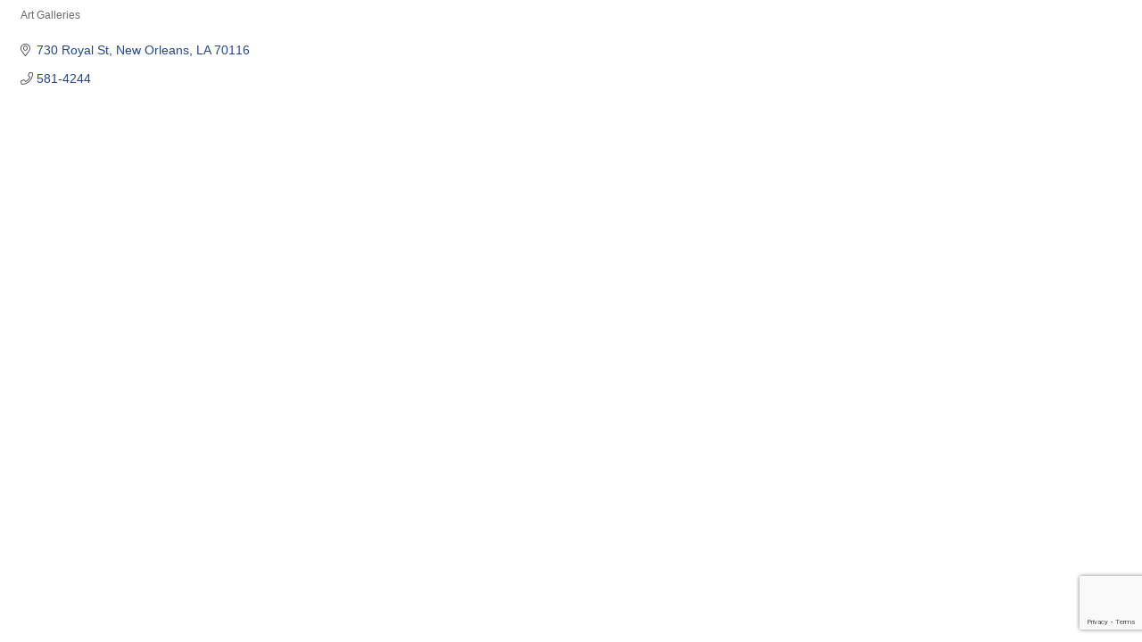

--- FILE ---
content_type: text/html; charset=utf-8
request_url: https://www.google.com/recaptcha/enterprise/anchor?ar=1&k=6LfI_T8rAAAAAMkWHrLP_GfSf3tLy9tKa839wcWa&co=aHR0cHM6Ly9tZW1iZXJzLmZxYmEub3JnOjQ0Mw..&hl=en&v=PoyoqOPhxBO7pBk68S4YbpHZ&size=invisible&anchor-ms=20000&execute-ms=30000&cb=3bj5wvmdqyem
body_size: 48590
content:
<!DOCTYPE HTML><html dir="ltr" lang="en"><head><meta http-equiv="Content-Type" content="text/html; charset=UTF-8">
<meta http-equiv="X-UA-Compatible" content="IE=edge">
<title>reCAPTCHA</title>
<style type="text/css">
/* cyrillic-ext */
@font-face {
  font-family: 'Roboto';
  font-style: normal;
  font-weight: 400;
  font-stretch: 100%;
  src: url(//fonts.gstatic.com/s/roboto/v48/KFO7CnqEu92Fr1ME7kSn66aGLdTylUAMa3GUBHMdazTgWw.woff2) format('woff2');
  unicode-range: U+0460-052F, U+1C80-1C8A, U+20B4, U+2DE0-2DFF, U+A640-A69F, U+FE2E-FE2F;
}
/* cyrillic */
@font-face {
  font-family: 'Roboto';
  font-style: normal;
  font-weight: 400;
  font-stretch: 100%;
  src: url(//fonts.gstatic.com/s/roboto/v48/KFO7CnqEu92Fr1ME7kSn66aGLdTylUAMa3iUBHMdazTgWw.woff2) format('woff2');
  unicode-range: U+0301, U+0400-045F, U+0490-0491, U+04B0-04B1, U+2116;
}
/* greek-ext */
@font-face {
  font-family: 'Roboto';
  font-style: normal;
  font-weight: 400;
  font-stretch: 100%;
  src: url(//fonts.gstatic.com/s/roboto/v48/KFO7CnqEu92Fr1ME7kSn66aGLdTylUAMa3CUBHMdazTgWw.woff2) format('woff2');
  unicode-range: U+1F00-1FFF;
}
/* greek */
@font-face {
  font-family: 'Roboto';
  font-style: normal;
  font-weight: 400;
  font-stretch: 100%;
  src: url(//fonts.gstatic.com/s/roboto/v48/KFO7CnqEu92Fr1ME7kSn66aGLdTylUAMa3-UBHMdazTgWw.woff2) format('woff2');
  unicode-range: U+0370-0377, U+037A-037F, U+0384-038A, U+038C, U+038E-03A1, U+03A3-03FF;
}
/* math */
@font-face {
  font-family: 'Roboto';
  font-style: normal;
  font-weight: 400;
  font-stretch: 100%;
  src: url(//fonts.gstatic.com/s/roboto/v48/KFO7CnqEu92Fr1ME7kSn66aGLdTylUAMawCUBHMdazTgWw.woff2) format('woff2');
  unicode-range: U+0302-0303, U+0305, U+0307-0308, U+0310, U+0312, U+0315, U+031A, U+0326-0327, U+032C, U+032F-0330, U+0332-0333, U+0338, U+033A, U+0346, U+034D, U+0391-03A1, U+03A3-03A9, U+03B1-03C9, U+03D1, U+03D5-03D6, U+03F0-03F1, U+03F4-03F5, U+2016-2017, U+2034-2038, U+203C, U+2040, U+2043, U+2047, U+2050, U+2057, U+205F, U+2070-2071, U+2074-208E, U+2090-209C, U+20D0-20DC, U+20E1, U+20E5-20EF, U+2100-2112, U+2114-2115, U+2117-2121, U+2123-214F, U+2190, U+2192, U+2194-21AE, U+21B0-21E5, U+21F1-21F2, U+21F4-2211, U+2213-2214, U+2216-22FF, U+2308-230B, U+2310, U+2319, U+231C-2321, U+2336-237A, U+237C, U+2395, U+239B-23B7, U+23D0, U+23DC-23E1, U+2474-2475, U+25AF, U+25B3, U+25B7, U+25BD, U+25C1, U+25CA, U+25CC, U+25FB, U+266D-266F, U+27C0-27FF, U+2900-2AFF, U+2B0E-2B11, U+2B30-2B4C, U+2BFE, U+3030, U+FF5B, U+FF5D, U+1D400-1D7FF, U+1EE00-1EEFF;
}
/* symbols */
@font-face {
  font-family: 'Roboto';
  font-style: normal;
  font-weight: 400;
  font-stretch: 100%;
  src: url(//fonts.gstatic.com/s/roboto/v48/KFO7CnqEu92Fr1ME7kSn66aGLdTylUAMaxKUBHMdazTgWw.woff2) format('woff2');
  unicode-range: U+0001-000C, U+000E-001F, U+007F-009F, U+20DD-20E0, U+20E2-20E4, U+2150-218F, U+2190, U+2192, U+2194-2199, U+21AF, U+21E6-21F0, U+21F3, U+2218-2219, U+2299, U+22C4-22C6, U+2300-243F, U+2440-244A, U+2460-24FF, U+25A0-27BF, U+2800-28FF, U+2921-2922, U+2981, U+29BF, U+29EB, U+2B00-2BFF, U+4DC0-4DFF, U+FFF9-FFFB, U+10140-1018E, U+10190-1019C, U+101A0, U+101D0-101FD, U+102E0-102FB, U+10E60-10E7E, U+1D2C0-1D2D3, U+1D2E0-1D37F, U+1F000-1F0FF, U+1F100-1F1AD, U+1F1E6-1F1FF, U+1F30D-1F30F, U+1F315, U+1F31C, U+1F31E, U+1F320-1F32C, U+1F336, U+1F378, U+1F37D, U+1F382, U+1F393-1F39F, U+1F3A7-1F3A8, U+1F3AC-1F3AF, U+1F3C2, U+1F3C4-1F3C6, U+1F3CA-1F3CE, U+1F3D4-1F3E0, U+1F3ED, U+1F3F1-1F3F3, U+1F3F5-1F3F7, U+1F408, U+1F415, U+1F41F, U+1F426, U+1F43F, U+1F441-1F442, U+1F444, U+1F446-1F449, U+1F44C-1F44E, U+1F453, U+1F46A, U+1F47D, U+1F4A3, U+1F4B0, U+1F4B3, U+1F4B9, U+1F4BB, U+1F4BF, U+1F4C8-1F4CB, U+1F4D6, U+1F4DA, U+1F4DF, U+1F4E3-1F4E6, U+1F4EA-1F4ED, U+1F4F7, U+1F4F9-1F4FB, U+1F4FD-1F4FE, U+1F503, U+1F507-1F50B, U+1F50D, U+1F512-1F513, U+1F53E-1F54A, U+1F54F-1F5FA, U+1F610, U+1F650-1F67F, U+1F687, U+1F68D, U+1F691, U+1F694, U+1F698, U+1F6AD, U+1F6B2, U+1F6B9-1F6BA, U+1F6BC, U+1F6C6-1F6CF, U+1F6D3-1F6D7, U+1F6E0-1F6EA, U+1F6F0-1F6F3, U+1F6F7-1F6FC, U+1F700-1F7FF, U+1F800-1F80B, U+1F810-1F847, U+1F850-1F859, U+1F860-1F887, U+1F890-1F8AD, U+1F8B0-1F8BB, U+1F8C0-1F8C1, U+1F900-1F90B, U+1F93B, U+1F946, U+1F984, U+1F996, U+1F9E9, U+1FA00-1FA6F, U+1FA70-1FA7C, U+1FA80-1FA89, U+1FA8F-1FAC6, U+1FACE-1FADC, U+1FADF-1FAE9, U+1FAF0-1FAF8, U+1FB00-1FBFF;
}
/* vietnamese */
@font-face {
  font-family: 'Roboto';
  font-style: normal;
  font-weight: 400;
  font-stretch: 100%;
  src: url(//fonts.gstatic.com/s/roboto/v48/KFO7CnqEu92Fr1ME7kSn66aGLdTylUAMa3OUBHMdazTgWw.woff2) format('woff2');
  unicode-range: U+0102-0103, U+0110-0111, U+0128-0129, U+0168-0169, U+01A0-01A1, U+01AF-01B0, U+0300-0301, U+0303-0304, U+0308-0309, U+0323, U+0329, U+1EA0-1EF9, U+20AB;
}
/* latin-ext */
@font-face {
  font-family: 'Roboto';
  font-style: normal;
  font-weight: 400;
  font-stretch: 100%;
  src: url(//fonts.gstatic.com/s/roboto/v48/KFO7CnqEu92Fr1ME7kSn66aGLdTylUAMa3KUBHMdazTgWw.woff2) format('woff2');
  unicode-range: U+0100-02BA, U+02BD-02C5, U+02C7-02CC, U+02CE-02D7, U+02DD-02FF, U+0304, U+0308, U+0329, U+1D00-1DBF, U+1E00-1E9F, U+1EF2-1EFF, U+2020, U+20A0-20AB, U+20AD-20C0, U+2113, U+2C60-2C7F, U+A720-A7FF;
}
/* latin */
@font-face {
  font-family: 'Roboto';
  font-style: normal;
  font-weight: 400;
  font-stretch: 100%;
  src: url(//fonts.gstatic.com/s/roboto/v48/KFO7CnqEu92Fr1ME7kSn66aGLdTylUAMa3yUBHMdazQ.woff2) format('woff2');
  unicode-range: U+0000-00FF, U+0131, U+0152-0153, U+02BB-02BC, U+02C6, U+02DA, U+02DC, U+0304, U+0308, U+0329, U+2000-206F, U+20AC, U+2122, U+2191, U+2193, U+2212, U+2215, U+FEFF, U+FFFD;
}
/* cyrillic-ext */
@font-face {
  font-family: 'Roboto';
  font-style: normal;
  font-weight: 500;
  font-stretch: 100%;
  src: url(//fonts.gstatic.com/s/roboto/v48/KFO7CnqEu92Fr1ME7kSn66aGLdTylUAMa3GUBHMdazTgWw.woff2) format('woff2');
  unicode-range: U+0460-052F, U+1C80-1C8A, U+20B4, U+2DE0-2DFF, U+A640-A69F, U+FE2E-FE2F;
}
/* cyrillic */
@font-face {
  font-family: 'Roboto';
  font-style: normal;
  font-weight: 500;
  font-stretch: 100%;
  src: url(//fonts.gstatic.com/s/roboto/v48/KFO7CnqEu92Fr1ME7kSn66aGLdTylUAMa3iUBHMdazTgWw.woff2) format('woff2');
  unicode-range: U+0301, U+0400-045F, U+0490-0491, U+04B0-04B1, U+2116;
}
/* greek-ext */
@font-face {
  font-family: 'Roboto';
  font-style: normal;
  font-weight: 500;
  font-stretch: 100%;
  src: url(//fonts.gstatic.com/s/roboto/v48/KFO7CnqEu92Fr1ME7kSn66aGLdTylUAMa3CUBHMdazTgWw.woff2) format('woff2');
  unicode-range: U+1F00-1FFF;
}
/* greek */
@font-face {
  font-family: 'Roboto';
  font-style: normal;
  font-weight: 500;
  font-stretch: 100%;
  src: url(//fonts.gstatic.com/s/roboto/v48/KFO7CnqEu92Fr1ME7kSn66aGLdTylUAMa3-UBHMdazTgWw.woff2) format('woff2');
  unicode-range: U+0370-0377, U+037A-037F, U+0384-038A, U+038C, U+038E-03A1, U+03A3-03FF;
}
/* math */
@font-face {
  font-family: 'Roboto';
  font-style: normal;
  font-weight: 500;
  font-stretch: 100%;
  src: url(//fonts.gstatic.com/s/roboto/v48/KFO7CnqEu92Fr1ME7kSn66aGLdTylUAMawCUBHMdazTgWw.woff2) format('woff2');
  unicode-range: U+0302-0303, U+0305, U+0307-0308, U+0310, U+0312, U+0315, U+031A, U+0326-0327, U+032C, U+032F-0330, U+0332-0333, U+0338, U+033A, U+0346, U+034D, U+0391-03A1, U+03A3-03A9, U+03B1-03C9, U+03D1, U+03D5-03D6, U+03F0-03F1, U+03F4-03F5, U+2016-2017, U+2034-2038, U+203C, U+2040, U+2043, U+2047, U+2050, U+2057, U+205F, U+2070-2071, U+2074-208E, U+2090-209C, U+20D0-20DC, U+20E1, U+20E5-20EF, U+2100-2112, U+2114-2115, U+2117-2121, U+2123-214F, U+2190, U+2192, U+2194-21AE, U+21B0-21E5, U+21F1-21F2, U+21F4-2211, U+2213-2214, U+2216-22FF, U+2308-230B, U+2310, U+2319, U+231C-2321, U+2336-237A, U+237C, U+2395, U+239B-23B7, U+23D0, U+23DC-23E1, U+2474-2475, U+25AF, U+25B3, U+25B7, U+25BD, U+25C1, U+25CA, U+25CC, U+25FB, U+266D-266F, U+27C0-27FF, U+2900-2AFF, U+2B0E-2B11, U+2B30-2B4C, U+2BFE, U+3030, U+FF5B, U+FF5D, U+1D400-1D7FF, U+1EE00-1EEFF;
}
/* symbols */
@font-face {
  font-family: 'Roboto';
  font-style: normal;
  font-weight: 500;
  font-stretch: 100%;
  src: url(//fonts.gstatic.com/s/roboto/v48/KFO7CnqEu92Fr1ME7kSn66aGLdTylUAMaxKUBHMdazTgWw.woff2) format('woff2');
  unicode-range: U+0001-000C, U+000E-001F, U+007F-009F, U+20DD-20E0, U+20E2-20E4, U+2150-218F, U+2190, U+2192, U+2194-2199, U+21AF, U+21E6-21F0, U+21F3, U+2218-2219, U+2299, U+22C4-22C6, U+2300-243F, U+2440-244A, U+2460-24FF, U+25A0-27BF, U+2800-28FF, U+2921-2922, U+2981, U+29BF, U+29EB, U+2B00-2BFF, U+4DC0-4DFF, U+FFF9-FFFB, U+10140-1018E, U+10190-1019C, U+101A0, U+101D0-101FD, U+102E0-102FB, U+10E60-10E7E, U+1D2C0-1D2D3, U+1D2E0-1D37F, U+1F000-1F0FF, U+1F100-1F1AD, U+1F1E6-1F1FF, U+1F30D-1F30F, U+1F315, U+1F31C, U+1F31E, U+1F320-1F32C, U+1F336, U+1F378, U+1F37D, U+1F382, U+1F393-1F39F, U+1F3A7-1F3A8, U+1F3AC-1F3AF, U+1F3C2, U+1F3C4-1F3C6, U+1F3CA-1F3CE, U+1F3D4-1F3E0, U+1F3ED, U+1F3F1-1F3F3, U+1F3F5-1F3F7, U+1F408, U+1F415, U+1F41F, U+1F426, U+1F43F, U+1F441-1F442, U+1F444, U+1F446-1F449, U+1F44C-1F44E, U+1F453, U+1F46A, U+1F47D, U+1F4A3, U+1F4B0, U+1F4B3, U+1F4B9, U+1F4BB, U+1F4BF, U+1F4C8-1F4CB, U+1F4D6, U+1F4DA, U+1F4DF, U+1F4E3-1F4E6, U+1F4EA-1F4ED, U+1F4F7, U+1F4F9-1F4FB, U+1F4FD-1F4FE, U+1F503, U+1F507-1F50B, U+1F50D, U+1F512-1F513, U+1F53E-1F54A, U+1F54F-1F5FA, U+1F610, U+1F650-1F67F, U+1F687, U+1F68D, U+1F691, U+1F694, U+1F698, U+1F6AD, U+1F6B2, U+1F6B9-1F6BA, U+1F6BC, U+1F6C6-1F6CF, U+1F6D3-1F6D7, U+1F6E0-1F6EA, U+1F6F0-1F6F3, U+1F6F7-1F6FC, U+1F700-1F7FF, U+1F800-1F80B, U+1F810-1F847, U+1F850-1F859, U+1F860-1F887, U+1F890-1F8AD, U+1F8B0-1F8BB, U+1F8C0-1F8C1, U+1F900-1F90B, U+1F93B, U+1F946, U+1F984, U+1F996, U+1F9E9, U+1FA00-1FA6F, U+1FA70-1FA7C, U+1FA80-1FA89, U+1FA8F-1FAC6, U+1FACE-1FADC, U+1FADF-1FAE9, U+1FAF0-1FAF8, U+1FB00-1FBFF;
}
/* vietnamese */
@font-face {
  font-family: 'Roboto';
  font-style: normal;
  font-weight: 500;
  font-stretch: 100%;
  src: url(//fonts.gstatic.com/s/roboto/v48/KFO7CnqEu92Fr1ME7kSn66aGLdTylUAMa3OUBHMdazTgWw.woff2) format('woff2');
  unicode-range: U+0102-0103, U+0110-0111, U+0128-0129, U+0168-0169, U+01A0-01A1, U+01AF-01B0, U+0300-0301, U+0303-0304, U+0308-0309, U+0323, U+0329, U+1EA0-1EF9, U+20AB;
}
/* latin-ext */
@font-face {
  font-family: 'Roboto';
  font-style: normal;
  font-weight: 500;
  font-stretch: 100%;
  src: url(//fonts.gstatic.com/s/roboto/v48/KFO7CnqEu92Fr1ME7kSn66aGLdTylUAMa3KUBHMdazTgWw.woff2) format('woff2');
  unicode-range: U+0100-02BA, U+02BD-02C5, U+02C7-02CC, U+02CE-02D7, U+02DD-02FF, U+0304, U+0308, U+0329, U+1D00-1DBF, U+1E00-1E9F, U+1EF2-1EFF, U+2020, U+20A0-20AB, U+20AD-20C0, U+2113, U+2C60-2C7F, U+A720-A7FF;
}
/* latin */
@font-face {
  font-family: 'Roboto';
  font-style: normal;
  font-weight: 500;
  font-stretch: 100%;
  src: url(//fonts.gstatic.com/s/roboto/v48/KFO7CnqEu92Fr1ME7kSn66aGLdTylUAMa3yUBHMdazQ.woff2) format('woff2');
  unicode-range: U+0000-00FF, U+0131, U+0152-0153, U+02BB-02BC, U+02C6, U+02DA, U+02DC, U+0304, U+0308, U+0329, U+2000-206F, U+20AC, U+2122, U+2191, U+2193, U+2212, U+2215, U+FEFF, U+FFFD;
}
/* cyrillic-ext */
@font-face {
  font-family: 'Roboto';
  font-style: normal;
  font-weight: 900;
  font-stretch: 100%;
  src: url(//fonts.gstatic.com/s/roboto/v48/KFO7CnqEu92Fr1ME7kSn66aGLdTylUAMa3GUBHMdazTgWw.woff2) format('woff2');
  unicode-range: U+0460-052F, U+1C80-1C8A, U+20B4, U+2DE0-2DFF, U+A640-A69F, U+FE2E-FE2F;
}
/* cyrillic */
@font-face {
  font-family: 'Roboto';
  font-style: normal;
  font-weight: 900;
  font-stretch: 100%;
  src: url(//fonts.gstatic.com/s/roboto/v48/KFO7CnqEu92Fr1ME7kSn66aGLdTylUAMa3iUBHMdazTgWw.woff2) format('woff2');
  unicode-range: U+0301, U+0400-045F, U+0490-0491, U+04B0-04B1, U+2116;
}
/* greek-ext */
@font-face {
  font-family: 'Roboto';
  font-style: normal;
  font-weight: 900;
  font-stretch: 100%;
  src: url(//fonts.gstatic.com/s/roboto/v48/KFO7CnqEu92Fr1ME7kSn66aGLdTylUAMa3CUBHMdazTgWw.woff2) format('woff2');
  unicode-range: U+1F00-1FFF;
}
/* greek */
@font-face {
  font-family: 'Roboto';
  font-style: normal;
  font-weight: 900;
  font-stretch: 100%;
  src: url(//fonts.gstatic.com/s/roboto/v48/KFO7CnqEu92Fr1ME7kSn66aGLdTylUAMa3-UBHMdazTgWw.woff2) format('woff2');
  unicode-range: U+0370-0377, U+037A-037F, U+0384-038A, U+038C, U+038E-03A1, U+03A3-03FF;
}
/* math */
@font-face {
  font-family: 'Roboto';
  font-style: normal;
  font-weight: 900;
  font-stretch: 100%;
  src: url(//fonts.gstatic.com/s/roboto/v48/KFO7CnqEu92Fr1ME7kSn66aGLdTylUAMawCUBHMdazTgWw.woff2) format('woff2');
  unicode-range: U+0302-0303, U+0305, U+0307-0308, U+0310, U+0312, U+0315, U+031A, U+0326-0327, U+032C, U+032F-0330, U+0332-0333, U+0338, U+033A, U+0346, U+034D, U+0391-03A1, U+03A3-03A9, U+03B1-03C9, U+03D1, U+03D5-03D6, U+03F0-03F1, U+03F4-03F5, U+2016-2017, U+2034-2038, U+203C, U+2040, U+2043, U+2047, U+2050, U+2057, U+205F, U+2070-2071, U+2074-208E, U+2090-209C, U+20D0-20DC, U+20E1, U+20E5-20EF, U+2100-2112, U+2114-2115, U+2117-2121, U+2123-214F, U+2190, U+2192, U+2194-21AE, U+21B0-21E5, U+21F1-21F2, U+21F4-2211, U+2213-2214, U+2216-22FF, U+2308-230B, U+2310, U+2319, U+231C-2321, U+2336-237A, U+237C, U+2395, U+239B-23B7, U+23D0, U+23DC-23E1, U+2474-2475, U+25AF, U+25B3, U+25B7, U+25BD, U+25C1, U+25CA, U+25CC, U+25FB, U+266D-266F, U+27C0-27FF, U+2900-2AFF, U+2B0E-2B11, U+2B30-2B4C, U+2BFE, U+3030, U+FF5B, U+FF5D, U+1D400-1D7FF, U+1EE00-1EEFF;
}
/* symbols */
@font-face {
  font-family: 'Roboto';
  font-style: normal;
  font-weight: 900;
  font-stretch: 100%;
  src: url(//fonts.gstatic.com/s/roboto/v48/KFO7CnqEu92Fr1ME7kSn66aGLdTylUAMaxKUBHMdazTgWw.woff2) format('woff2');
  unicode-range: U+0001-000C, U+000E-001F, U+007F-009F, U+20DD-20E0, U+20E2-20E4, U+2150-218F, U+2190, U+2192, U+2194-2199, U+21AF, U+21E6-21F0, U+21F3, U+2218-2219, U+2299, U+22C4-22C6, U+2300-243F, U+2440-244A, U+2460-24FF, U+25A0-27BF, U+2800-28FF, U+2921-2922, U+2981, U+29BF, U+29EB, U+2B00-2BFF, U+4DC0-4DFF, U+FFF9-FFFB, U+10140-1018E, U+10190-1019C, U+101A0, U+101D0-101FD, U+102E0-102FB, U+10E60-10E7E, U+1D2C0-1D2D3, U+1D2E0-1D37F, U+1F000-1F0FF, U+1F100-1F1AD, U+1F1E6-1F1FF, U+1F30D-1F30F, U+1F315, U+1F31C, U+1F31E, U+1F320-1F32C, U+1F336, U+1F378, U+1F37D, U+1F382, U+1F393-1F39F, U+1F3A7-1F3A8, U+1F3AC-1F3AF, U+1F3C2, U+1F3C4-1F3C6, U+1F3CA-1F3CE, U+1F3D4-1F3E0, U+1F3ED, U+1F3F1-1F3F3, U+1F3F5-1F3F7, U+1F408, U+1F415, U+1F41F, U+1F426, U+1F43F, U+1F441-1F442, U+1F444, U+1F446-1F449, U+1F44C-1F44E, U+1F453, U+1F46A, U+1F47D, U+1F4A3, U+1F4B0, U+1F4B3, U+1F4B9, U+1F4BB, U+1F4BF, U+1F4C8-1F4CB, U+1F4D6, U+1F4DA, U+1F4DF, U+1F4E3-1F4E6, U+1F4EA-1F4ED, U+1F4F7, U+1F4F9-1F4FB, U+1F4FD-1F4FE, U+1F503, U+1F507-1F50B, U+1F50D, U+1F512-1F513, U+1F53E-1F54A, U+1F54F-1F5FA, U+1F610, U+1F650-1F67F, U+1F687, U+1F68D, U+1F691, U+1F694, U+1F698, U+1F6AD, U+1F6B2, U+1F6B9-1F6BA, U+1F6BC, U+1F6C6-1F6CF, U+1F6D3-1F6D7, U+1F6E0-1F6EA, U+1F6F0-1F6F3, U+1F6F7-1F6FC, U+1F700-1F7FF, U+1F800-1F80B, U+1F810-1F847, U+1F850-1F859, U+1F860-1F887, U+1F890-1F8AD, U+1F8B0-1F8BB, U+1F8C0-1F8C1, U+1F900-1F90B, U+1F93B, U+1F946, U+1F984, U+1F996, U+1F9E9, U+1FA00-1FA6F, U+1FA70-1FA7C, U+1FA80-1FA89, U+1FA8F-1FAC6, U+1FACE-1FADC, U+1FADF-1FAE9, U+1FAF0-1FAF8, U+1FB00-1FBFF;
}
/* vietnamese */
@font-face {
  font-family: 'Roboto';
  font-style: normal;
  font-weight: 900;
  font-stretch: 100%;
  src: url(//fonts.gstatic.com/s/roboto/v48/KFO7CnqEu92Fr1ME7kSn66aGLdTylUAMa3OUBHMdazTgWw.woff2) format('woff2');
  unicode-range: U+0102-0103, U+0110-0111, U+0128-0129, U+0168-0169, U+01A0-01A1, U+01AF-01B0, U+0300-0301, U+0303-0304, U+0308-0309, U+0323, U+0329, U+1EA0-1EF9, U+20AB;
}
/* latin-ext */
@font-face {
  font-family: 'Roboto';
  font-style: normal;
  font-weight: 900;
  font-stretch: 100%;
  src: url(//fonts.gstatic.com/s/roboto/v48/KFO7CnqEu92Fr1ME7kSn66aGLdTylUAMa3KUBHMdazTgWw.woff2) format('woff2');
  unicode-range: U+0100-02BA, U+02BD-02C5, U+02C7-02CC, U+02CE-02D7, U+02DD-02FF, U+0304, U+0308, U+0329, U+1D00-1DBF, U+1E00-1E9F, U+1EF2-1EFF, U+2020, U+20A0-20AB, U+20AD-20C0, U+2113, U+2C60-2C7F, U+A720-A7FF;
}
/* latin */
@font-face {
  font-family: 'Roboto';
  font-style: normal;
  font-weight: 900;
  font-stretch: 100%;
  src: url(//fonts.gstatic.com/s/roboto/v48/KFO7CnqEu92Fr1ME7kSn66aGLdTylUAMa3yUBHMdazQ.woff2) format('woff2');
  unicode-range: U+0000-00FF, U+0131, U+0152-0153, U+02BB-02BC, U+02C6, U+02DA, U+02DC, U+0304, U+0308, U+0329, U+2000-206F, U+20AC, U+2122, U+2191, U+2193, U+2212, U+2215, U+FEFF, U+FFFD;
}

</style>
<link rel="stylesheet" type="text/css" href="https://www.gstatic.com/recaptcha/releases/PoyoqOPhxBO7pBk68S4YbpHZ/styles__ltr.css">
<script nonce="VqmqVGaeC8Tv77Gk-m875g" type="text/javascript">window['__recaptcha_api'] = 'https://www.google.com/recaptcha/enterprise/';</script>
<script type="text/javascript" src="https://www.gstatic.com/recaptcha/releases/PoyoqOPhxBO7pBk68S4YbpHZ/recaptcha__en.js" nonce="VqmqVGaeC8Tv77Gk-m875g">
      
    </script></head>
<body><div id="rc-anchor-alert" class="rc-anchor-alert"></div>
<input type="hidden" id="recaptcha-token" value="[base64]">
<script type="text/javascript" nonce="VqmqVGaeC8Tv77Gk-m875g">
      recaptcha.anchor.Main.init("[\x22ainput\x22,[\x22bgdata\x22,\x22\x22,\[base64]/[base64]/[base64]/[base64]/cjw8ejpyPj4+eil9Y2F0Y2gobCl7dGhyb3cgbDt9fSxIPWZ1bmN0aW9uKHcsdCx6KXtpZih3PT0xOTR8fHc9PTIwOCl0LnZbd10/dC52W3ddLmNvbmNhdCh6KTp0LnZbd109b2Yoeix0KTtlbHNle2lmKHQuYkImJnchPTMxNylyZXR1cm47dz09NjZ8fHc9PTEyMnx8dz09NDcwfHx3PT00NHx8dz09NDE2fHx3PT0zOTd8fHc9PTQyMXx8dz09Njh8fHc9PTcwfHx3PT0xODQ/[base64]/[base64]/[base64]/bmV3IGRbVl0oSlswXSk6cD09Mj9uZXcgZFtWXShKWzBdLEpbMV0pOnA9PTM/bmV3IGRbVl0oSlswXSxKWzFdLEpbMl0pOnA9PTQ/[base64]/[base64]/[base64]/[base64]\x22,\[base64]\\u003d\\u003d\x22,\[base64]/w6Ifw4DDmcOqw57CtVDChMODw7Q0PQ7DlMOYdzJ4AcK9w78lw7cUBxROwrctwqJGZwrDmwMXPMKNG8O5U8KZwo8jw5QSwpvDvHZoQFfDi0cfw5ZjEyhZGsKfw6bDijkJanPCjV/CsMO/B8O2w7DDksOAUjAILT9aQAXDlGXCuHHDmwk7w4FEw4ZNwptDXiMjP8K/XQpkw6R/ODDChcKXMXbCosOpYsKrZMOSwoLCp8Kyw4c6w5dDwrw0a8OiVMKRw73DoMOwwpYnCcKpw6JQwrXCoMO+IcOmwpxMwqsed1lyCh4zwp3CpcKJQ8K5w5Yuw77DnMKOKsOdw4rCnTDCiTfDtxg6wpEmBcOTwrPDs8Kww5XDqBLDigw/E8KaVwVKw4TDl8KvbMOyw5Zpw7JVwp/[base64]/DuyxtSg3Cgg7Dg8KnwpDCvwzCsMKfw6fClm/[base64]/DmBXCj8KrXMKoN8O0w7HDiXE0w5LDmMKcORIQwo7DljfDvkZ/wo8RwqnDkVdcBQfCjm/ClCglKlPCjhLDg2vDsibDrD0+L1duB3zDuzkcOW4ww5dZaMOLQkwIb3XDrHVVwotjDMOVXcOCc04pd8OewpbChHFtV8KGdMOoYsKIw54Pw5Vjw4DDk1MswqFJwrXCrT/CqMOEI3/CqF0Aw5XChsOfw7RLw5hQw4VBFsKCwrtLw5jDuTHDrFEjfCdPwp/CpcKfTcOpTMOfeMOiwqnDrTbCjGDCqMKVV101c3jDknR0E8KDIzxQGMKgIcOxXH0xKD0afcKQw5Adw6tuw43DuMK0EMOpwrlAw4vDpkRXw5doacKQwphgXW87w68dSsOmw7hHIMKYw7/DiMO9w4s3wpdjwq5SZ0oiZ8O/[base64]/w7hRwr8aw6wUwqrDhTDDijLDjsOswp7CgnsJwoDCuMO7f0QxwpLDtUrCkS/[base64]/DlQTDh8K2wo7CjcKawrbDqMKAEcKrSsK/wo8JEB99KCrCucKHbsO+ZcKRAcKFwp3DvCLCpAvDgHRcRG1eNcKeYQHCqCfDrVTDtMO7JcOxP8Obwoo+bQzDsMOCw47Dj8KQJcKewpxsw6TDtmrClwBUHmJewp3DiMOjw5/[base64]/CsMOhwrHDp8KAABzCpHUPwpHCkcKhw69Wfh/[base64]/Ch8KEBcOeZcK9wo1gJW1pwoXCscKjw7TClMO4wq4CFDlfHMOpDMOxwrFlSA1xwo1dw6XCjMKAw7xtwobCsy09w4/CiWM9w7HDlcOxAlDDn8O4wrB3w5/Dhm/[base64]/VgnDlsKoJsOAXD0NA8Oaw6VVwr7DoTbDm2MHwrjCgMO9OMOOKUDDhglYw6sHw6/[base64]/[base64]/CrcKrIxAKwpISwrHDv8Kpw6A0U8KpaVLDgsK0w67Cq0XDrsOnW8OtwpZzBxp9DyF6GyFBwrTDtMOrXXBWw5DCkRAtwpR0FcK8w4fCgcKlw4DCg0AAUh4PUCFsS1l4w4zCgStOJsKjw6cnw4zDhyx4S8O0CcKGXMKdwrTCkcOYV0F3ax/CiV0sa8OjBSXDmjtdwpvCs8Ooa8K4w7vDqXjCu8K3wqFpwq1lFsKtw7rDj8Olw4Ncw4jDpMKcwqPDhFXCnzvCu0rCksKWw5LDkSjCtsOywovDvMK/CG4Ww6JUw5RhScKDcQDDgcO5YiTDq8OoDHHClwLCu8KiB8OiO0QiwrzCj24sw5srwrklwqvCuBrDmsKvS8KXw4cXeQEQNsKSXsKqOFrCpX5Uw40ASVNWw5jCrMKvS0fCuEjCvcKdAU7Dn8O8ZRdwP8Kww5TCnhhgw5jDpsKnw6/CuBUJd8O0fTEGdkcpw6M1SnJEB8KkwppCYG1gUhTDqMKJw4DDmsKVw7lEIA0ew5PDii/[base64]/ClMOSCMKhw51bE8KQw6kKYGfDs2DDrMObwoNpQcKMw6kUERp6w74DFcKONcOzwrczWcK7bi0fwrfCssKAwot1w4rDh8KZCEvCn2HCt2oLLsKGw7sPw7XCslAeR2U/FUwJwqs9Dhl8IMOlOXkQPELCkcO3AcKBwpnDnsOywpPDk0cMBsKLw43DuSIZJMOcw5FPJ2/CgBsmb0U1w5TDvsOewqHDpGTCrQZoJMKnflMjwoLDtH9cwq3DpkDCl3BywqDCtSARDRDDoGdkwoHDhnzCm8O9w58KaMK4wrZiHiPDmRzDonxaI8KSwosxRMO8XBcXED94Fg/[base64]/DgEPCmRlLEsKXbsKZSzrCi2XDt8OAw4HCpMOCw64sAEfCiT9ewrZgSjMDB8OMShBgLnHCrDR7ZXxZaFR+QVQmYBnDrxwaBsK2w6R+wrfCosOpXsKhw6JGw7oheifCqcKCwqlGOVLCpx5pw4bDtsK/B8KLwpIqOsOUwo/DgMKww63DmWDCm8KFw6V2bwrDhMKeZMKCWcKbYhRPDB1KMBXCpMKcw5vCkD3DsMKLwpd8RMO/wrNpEcK5esODLMOZKHzCvj/DoMKaCjLDssKuH2o+VMKhdDNES8KoJi/DpsKEw7ARw4vCqMK+wpstwr4EwqTDvz/Dr0rCqcOAHMKvFh3CrsK4FWPCmMKLNcOfw4Y7w6cgUUUYw6kcNFvDncKaw6nCvlZpw7cFX8KKZ8KNBMKWwrwGLUF9w6fDlcKfA8K/w5/CksOXe1VhYMKRw7/Dm8KWw7DDh8KQEkjCrMOmw7/[base64]/CnWgfwpRXw5Ipw5jCk8Kawq7Ch8KGeMKAPWPDhgzDqUY6esKReMKNECQcw5/[base64]/CvkQ8dcKKwrLDpsOcLxvDoxdNw4TDhsK6wrR6Dy/DsMK6eMOTEsO8wqI4LQjCjMO1SyfDpMKxIA9BTMKtw6rChQnDi8K0w5PCmwTChRsaw47DucKUScKqw5nCgMKlw6vClXzDgwAjHsOaMU3DkHzCk0ceBsKTcS5ew75WB2h3PcOrw5bCiMKQRMOpw43DuQBHwqIcw73DlQzDlcOew5lnwpXDhk/[base64]/[base64]/w4IFekEcw6EzwrLDg0RvU8ORwoALw5kjN8OqV8Knw4PDmsK2TGLCuj7CtQDDmMOrF8Ktw4IFKnvDsTjCvsONw4XCo8KXw7fDrUPDtcOBw57DqMOzwoLCpsOWBMKJeRIENzrCmMKHw4bDsxRjfhMYOsORIwYVwoLDmiLDtsO3wqrDj8O9w5zDjhPClAEjw53CpR/DjlkNw5HCk8KiW8KUw5jDi8OKw6wVwrNew7rCuWYIw4F9w7NxcMOSwrrDkcOca8KrwpjCkkrCncKNwojDm8KCK3DDsMOIwoM7woUbw6k/woUbw4TDlwrDhMKMw4XCnMKow5zDjMOrw5NFwp/[base64]/Ch3opwoHCksKJwrw8w74Vw6fCtcKjw7IDU8KnbMOXScKmw5LDuH0DG18lw6/ChBsNwoHCrMO0w61OC8O5w7l9w4zCrsK2wr9GwrhmawRnEMOUwrR7wqA4SQjDlcOaLBVnw6VIBHnCjcOLw7gVYsOFwpHDumV9wr1Dw6fCgnfDijxTw6jDnkABW0syGkxEAsK+w7UUw58of8Oxw7EnwoFCISbCusKCwodfw6ZpJcONw6/DpjAOwr/Dsl3DgThfIl0Dw6AKQMKsAsKjw7gQw78ydMKaw7PCrz7CnzvCrcO7w6rCucO8NCrDpzbDrQxJwrY+w6poGDN0woLDi8KGf3FIOMOJw4x1EFMXwp1JOR/CtH59BsOHwpUNwptGY8OIZ8K9FD8+w5TCgSRNFBUZccO5w6s/W8KTw7DCkg88wofCrsO+w51Rw6Q7worDjsKUwovCksOLNDLDpsKYwqV5wqAdwopUwq4ER8KucsKow6JTw4w6GgPCnX3CkMK9S8KvUz5bwq48R8OcVAXCqG8obMOResO2CsKAPMOFw57Dn8KYw4zDisO0f8O2TcKVwpXDtFE8wqvDhg/DgsKddmHCqXw+MMOYesOIwprCpCgufcKvJcO7wrdPUsO4XR83VSjCoi4ywrLDicKIw5Fkwp0/[base64]/DtsOEw5UlworDgVJMwqxAGcKJwo7Du8KaNTbCpsOswoFIa8Otd8OTwoTDn2bDqiIswpPDvkR8wrdbL8KHwr00NsK2dMOjOEdyw6JIVsOBdMKNMsKHU8K3ecOJQihQw4liw4TCg8OLwqfCksKfHMOESMO/[base64]/CnMOgw5fDgA7ChQbCpMKPbgPDqEzDs1DDnD/DlGPDk8KHwrdFWMKUV0jCmnBfOTvCtsKiw44LwrgyPcO9wqhlwrrCl8KCw5YJwpjDqcKew4jCmFvDgDMOwp/DjQvCmQIBD3Boa1gpwrhOYcOGwphZw6NZwp7DgC/[base64]/woPDmiNuC1BLBk3Cv1HDrsOJw4ZIwoEfFcOMwojCmcOFw445w7VHw7Mnwq19woJXC8O9AMO7MMOLX8K+w6owVsOiUMOVwoXDrQ/CjsOLL3PCs8Oiw7M6wpxGfW9LTwvCmWFBwqnCqcOVP3MRwpTDmg/DvyAfXMK2RgVbUzhaE8KIeQ1GM8OcfsKGax/[base64]/[base64]/CrMKNw5E2wqdmLcOQMCXCkjVLwpPCvMOKwrvCtwLCpUYmXMK/[base64]/DgMOOw7nDvmkTMzI/wpnCiMOXw7wzwpHDnEzDsjBDw7DCiDFiwo4XdGIjT3/CrcK6worCj8Kvw70xLx7CqCNywoxhCMKNM8K4wpPCsDMLambCilvDrDMxw4Qqw7/DnHV/VU9GHcKyw7h6w5FmwoAew5fDvR7Ch1bCncKMwo7Cq08lVcOOwrTClTh+McKhwp/DhsKvw5nDlHvCk09SeMOlK8KZZsKTw5XCi8OfPClrw6fCv8K+fDsdFcKEeyDCp1VVwoJEYwxbWMOyNVvDkUXCucOQJMOjQRbCplQBQ8KSRsOTw5TDr1U2ZMO2wrnDtsK9wr3Cj2Z7w55YbMOlw5BdXX/Dn0h7IUB9w5A0wqYTSsO+FBsDXcOuc0rDr107YcOrw4AVw6TCicOvQ8Kmw4rDhMKXwp85PzXChsKQwoTCuWDDuFgYwpFHw5NWwqfDl0rClsK4QMKpwrFCJMKNMMO5wotYHsKBwrFrw67CiMKUw7HCsC/Cg1BkYcOaw4Q6JEzCs8KXEMOtc8ODUxMqLlPChsOzWSNwU8OUVcKRw6VxMUzDlXoTKiVzwp5/[base64]/w6E7w6B4w4lGGcKIwpLDmMODJMOsw7vCmgXDpsKTXcONwrjCmcO1w7rCpMKUw79XwpN3w65WRSbCvlbDn1Axa8KjasKqWcO7w5/DpgxAw6B3eUnCvwYrwpQVHkDCm8Kew5/Co8ODwrDChjsew5TDpMOCW8O9w79ywrc5EcK2wotUAMKTw5/DvFrCnMOJwozCnANpNcKNwqUTJhTDm8OOBx3Cn8KIBXdaWR/Dpl/CmnFsw6sld8KxUcOCw7/CqsKiHWnDh8OHwpDDjcKzw5lzw49YbcKJwo/ChcKcw53ChmfCuMKHehl9VFXDssOuwrsuJToPwoHDlE5xS8KIw5ALTMKEUkvCsxvCl3nCmGkyCHTDi8K1wqVCEcOXPhfDsMKXPX0BwpDDlcKKwo3CnmTCgVZ+w4MPdcOlZ8OXEmFKw5/CsyjDrsOgBWLDg1ZLwprDnMKhwr8IKsK+cFvCl8KUQG/CsmEwWsOiP8ODwo3DncKuPsKALMOuU3t3wozCtMK/wrXDjMKtIw7Dm8O+wolSJMKow7bDscOzwoRYCCnDksKUDCswVgrDmsOew5DCkcKRX0grRcO9FcONwoQ4woMFZU7Do8OrwrNSwpHCkmzDp2LDr8K/V8KxYxVlDMOEwqZVwozDg3TDu8OzYcKZdz/DjcK/[base64]/Cn8O0w5/CnVfDvcKZIlQ/wohlwp00V8OMwp17S27CggIjw4oCRcOyVnTCoGLCizfClX0eAcKzL8KocMOlBMO3a8Ocw4UlDF1NFmLCiMOLYA/DnsKQw6/DvxXDnMOrw6B7XwzDrW/DpFZ/wpR6YcKEW8OUwo9PeXcyHcOhwoJ4BMKQew7DgSnDvSImCgIDZcK5wr5heMKrwqAYwp5Dw4DChQNawrtIeT3DjcOefsONXyHDvh9rK0vDtE/Ct8OjV8OyFDkKaG7DtcO/wpTDmSHCghhrwqrCpzjCo8KTw6/CqMO9FcOfw5/DnsKlV1IvP8K2w5fCo3Bxw7nDgGTDq8KZDH7DrhdvaGQQw6vCvlvCgsKbwq/DlUZfwqc/w5lRwooldWDDgBDDmcKkw4DDqcKfW8KkR20/Sx7Dv8K+WzzDmlMAwqXCr29Nw4trPFtoRjRSwqHClMKJIBZ5wqbCjWV0w58AwpjCrMOkezXDicOqwp3CjmXDthtcw6nCnMK2IsK4wrrDl8O5w6tawqBwKMOiC8KdO8OmwovCg8KPw4LDh0bClQ3Ds8O0bMK1w7HCqMKNdcOjwqAtGRfCsS7DqV1/wozCvh5cwpXCsMOKL8OJSMOMND/[base64]/w7lUWDkdw6Qjw4BZG2LDmBbCucO8w53CtWfCqsKIHsOHIHRNPMKFZsOewpLCr17CtsOKJMKKHznCgMKzwovCs8K/DA/CpMOcVMKrwrxMwpjDv8OswpvCgcO6ETLCinHDjsKxwrZEw5vCksKVOm8DJHBZwpTChkxHdQ/CiEQ0wqnDhMKWw44zJcO5w4Bewpl9wpsGeDTCgsKHwoN3M8Ktwq0sTsK+wo1nwrLCrBt+f8KuwqTCksOfw7xLwr/DjCnDkWNfJBEjR2fDjcKNw7VpfGsYw7LDncK4w63Cv2vCncOeZ2w/woXDrW82OcKpwrPDuMO2L8O5B8OFw5zDuV98Q3TDiyvDlMOTwrnDkXbCksOTAiXCucKow6sOel/Ckm/DoSPDuyvCoCgiw6TDk2cFYTkeQMK+SAEUQibCi8KKd3YORsKfFsOkwqM7w6hOdMKhT1kPwoPCkMKEMBbDtsK0L8KRw6xRwp4pcD97w5bCmRDDmjF5w7hHw6QldcKswp1ENRrCnsOAP0kyw4LCrMKew77DjsO3wojDiVTDnBrDpF/DoXLDvMKfclXChlEaB8K3w5BUw7fDiUbDm8O+DnjDumLDrMOzQ8OrJcKFwp7Dinsgw6IIwpofBsKIwodbwqjDpFLDh8K7M2vCtgMuaMORDVjDnCEWI2l+bcKywrfCnsOHw5xDEETCgMKGbjlWw50TDHzDr3PCiMK3asOmWcOzbMKtw7LCsyDDq1/Ch8Kiw45rw7VwHMKTwr7DtSzDolDDo3jCv3zClCrCgmfDrB81GHfCuTxULxMGOcK8ZSrDvsOqwrjDuMK8wrNKw5QCw43DrEHCnWB2aMKBOxQqVyDCiMO5VyvDosONw67DuTNaAgHCkMKqwqZxcsKFwpYMwrg2PcONaRB5asODw7M1Rn9/[base64]/[base64]/[base64]/V8Klwq98NhHChTXCgn04wqZUKjbDn8KKw7XDsDYDCSBPwox9wrs8wqVrODnDkmXDvUVDwrh/w6sLwpx7w4rDhCnDg8Kwwp/DjsKrMhAUw4nDkCjDjcKUw7nCnxDCr20KcXxSw5/CrBfDvyh9AMORf8Ofw4U1PsOLw6fCvMKdAsOHMn4jLBwoWcKYc8K1w7F7cW3CmcOuw6cCDTgiw64xVhDCokbDu1Ilw6nDtsKQTyvCpgYBAsOtIcOzw7nDkE8fw7xUw4/Crzh6AMOSwqTCrcO2wo/DisKVwrBPPMKewqM5wpPDjAZSSk07JMOQwpPDpsOiwoXCn8OTG04acF9NVcOAwr9tw4BsworDhsOSw6DCi0dNw4xIwrfCl8OPwpTDkcOCLD0mwpkfHiIlw7XDmwhlwpF8wp/DgMKVwpBZM2sQQMOjw7NZwqgMGRV1JcO/w5opOVExawzCml3DoQQZw7bCpUDCocOFO3x2QMKTwr/Dhw/CgB8oLyHDgcOwwr1MwqRYHcKCw4HCksKpwo/DucOgwpzCo8K7ZMOxwqTCgwTCrsKJwpUxUsKQI2spwqrCvsOjw7XCp1/CnThywqbDmHdFwqVfw4rDgcOIDSPCpsODw4JkwpHCr3snfknCjWHDgcOww4XCocK7S8Kyw7o0MsO6w4DCt8OrbBPDgHPCo0xVw4jDhi7Ch8O8NB1pekrCqcOwG8KkRgTDgR3DvcOnw4AAwrXDqVDDnWgowrLDq3/[base64]/SkosUMKJTsKtwpHDpcOjwpELw7nDrDfDusKLwrkIw79Sw7IhbW7DkVAMw43CklzDlMKrcMK5woYZwprCpMKFfsODY8K4wppUek/CjANwJsK8T8OaHsKvwr0rMGHCv8OnVsK/w7PDpcOVwpsPAhV7w6vCv8KtB8OHwqkBZnTDvi/Dh8O1d8O0IEM0w6PDgcKCw7o4Y8OxwrZGEcOFw6xNKMKKw6xrcsK/Txo8w6pEw6/Dm8Kmw5vCgcKSecO8wp7DklkLwqbCgVbCo8K8Q8KdF8OZwo87AMKRBMKqw49zfMK1w5rCqsKGYxp7w4YkD8OJwopqw51lw67DrBDChS3CtMKQwrvDmcKlwr/[base64]/[base64]/S8OCwoRvw7TDiFbCsMKbBsKwaHAeOsKyworDuE5qZ8KaP8OOw6NcacO6ODhuL8OsDsOow4zCmBNRL1kkwqjDm8KxQQbCq8Ksw5fCpAfCm1DDjwrCkBI/woLCqcK+w4XDoyU6G3V3wrhmY8KBwpJXwrbCvRbDoQjDhXJhTSrClMKEw6bDm8OHegDDm0TCmVfDuwzDi8K1ZsKATsOqwpRuVcKfw4JcSsKqwqQTOsO0w5BARHVTXk/CmsObMzbCpCnDs2jDsg/DkHxtD8KkQAoPw6HCo8Kyw7dMwpx+NMOYcR3DuSLClMKJwrJPHFvClsOiwqknSsO5wqjDrcKkRMOYwoXCgyIswpPDh21iLMKwwrnChsOII8K3H8OTwowudMKbw5JzXMOiwqHDqTPCnsOEBUDCocOzcMKnMsOHw7zDl8OlSBrDi8OLwp/DsMOcXMO4woXCvcOYwpNVwokmET9Lw4VgZgE3egPDvGTChsOUMMKYcMO2w7YQCMOFTsKVw6IqwqXCk8Kmw5vDhCDDjcOacMKEYxVISxPDkcO1AsKbw53DuMOtwpBuw6HCpDVlXBHCk2xDGAceGX8nw5wBAsODwqdgKwLCrgnDhMOhwoBTwqV0M8KJMm/DkAkzLsKvfwVow5fCqcONYsKxWWBBw5h6E1fCq8OWZlPDlTcRwoHChMKhwrc9w6PDvsOEWsObRk3DrFbCnMOSw4XChWQcwqfDnMOkwqHDtxsIwoZVw78kf8K/ZcKuwobDuF9lw48vwpnDgyg2w53DmMKaeSnDoMOWKcOkBBwkF1XCkCB/[base64]/DkMKjDMO9HcOyEcKQLz4Uw5gnKHjDp3LCtMK+woPDjMOhw6xPNAvCrcO2OHDCjDhsEwVNGsK6Q8OIdsKUwonCtB7DusKEwoDDnllAJzhtwrvDk8KCNsKqbsKlw6wRwr7Co8KzasKlwp8vwqfDqDQiRgRQw4XDpVQoEMO3w6kPwp/[base64]/DjSPDlMKGDg5Lwp3DlcOLwozDtMO9IcKzwogPbAnDmBc0wqvDs3M0TcKcb8K8CwXCo8Kge8OlTsKLw51aw4bCl3fClMKhb8OmbcOFwqoEPsOGw68Aw4XDkcOkLmscScO9w488esO+RUzDr8KgwoZPPMOKw4zCvx/CrgERwrsxwqIjdcKbLcKrFBPDvXBsd8Ozwq3DlMK3w5XDksK8woHDnxvCpEfCusKYwr7DgsKaw63Cs3XDkMKXH8OcWGrDmMKpw7DDssO+wqzCssOcwopUa8OJwpckRiY0w7c2wpw/VsK/wpfCr2nDqcKXw7DDisOsN1dqwo09wrnDr8KIwrMTSsK2DUPCssO/wqTCicKcwpXCgS/CgB/CtsO/w5/[base64]/[base64]/Dn8Kvw6nDqMOUw6jCrsK2eC1zw6rDuFzCk8Ohwqk3an3CosORVSN8wq7CpsK5w4Z7w7nChRsQw74DwoFrb1nDqgY/[base64]/w6bCvzsSXcK7woICw50Pwr/Dk8KBwqVuOcKKfMKewoPDuQvCk2PDlXdyay8hSEjCoMOJLsKuBGJGM0DDkCVODyRDw5I6f2fDjSsQABnCqy1Gwpxwwp8gHsOLYcOcwqDDosOrXMKew60iSREde8Kywo/Ds8OtwpV+w4oiw6HDqcKnX8K5wokDUcKgwocPw6/ChsOhw51YJ8KsBMO/dMK9w5dPw5Rvw5FBwrfCkisPw5rCmMKCw6pdEMKSKCfCusKTTX/CtVrDksODw4DDrTMNw5XCkcOEf8OjWMOFwpACFGJjw43DmcKtw4cQak3DvMK7wqrCgiITwqbDtsOhdH7Dt8OFKznCssObGhDCvXE/wofCrRzDq0B6w4djTMKLJRJ5wrbCiMKlwp7DtMKIw4XDpHhAH8KEw4rCqsKnJhJJw6jDg0h2w6rDgGBPw5/DmMO6Cl/Dg2rCgcONIEVBw7XCssOxw7AqwpnCgMOSwrtww7XCs8K0L1JCcAxLLsKEw7bDq2Mhw7sQBXXDrMOuO8OLHsOjAhRowpjCiCF1wprCtB7DtsODw7IxOsOBwqFAXMKhScKzw5sWw5zDrsObXg3CkMK/[base64]/[base64]/RXBNw6vDpcKyf382SsK8woIkw7wFw6JPEDFSWhMKUcKAbMOrwrvDksKGw4zCumTDv8KEOsKpGsK5PsKXw5XCg8Kww7vCuBbCvWQ8N39fThXDtMO3WcOxDsKrI8KywqMkPyZ6cXXCoy/[base64]/HsKHGcOyw7jChBLCusKUwo7DnMO6OMOMQCLClnI4wq7Cn3HDhcOyw7k7wrPCv8KVOgzDkz4UwojCshNiR07DpMOswrdfw5vDlhAdOsK/wrg1wqzDksKHwrjCqFUuwpTCiMKiwoUuwopXA8Oqw7rCkMKlJ8OVLcK8wqbCgMKZw71BwoXCiMKHw44vX8KdT8OEBsKbw5/CgEbCksOxKz3Dkl/Cv2QRwoPCisK5DMO7wrgmwocwDF8Swo1EKsKcw4gIMGkxwoQPwrjDlU3Cp8KRFGk0w7LCgQ9FecOFwqDDssOnwprCu1/Dr8KaHjlEwqzCjXVSJMOSwqp/wo/CscOcw7Bkw69Fw4fCqVRhRxnCt8OEISZLw4/CpMKdZTRgwr7ClErCjh0cGBLCrlQaGhLChUXCgCJeMEbCvMOCw57CujrCp08OKcO0w78nEsO8wqcmw5zCksO4GRBRwoLDsFrCpRjDkjfCigkrZ8OrGsOzwrscwpfDij9MworCk8OTw4HCoC/Cvgp3ARHChMOWw5ICG20fCcKLw4TDtzvDlhhtZgnDnsKtw7DCqsO1b8O8w6fDjCkAw7hoSGIxAVTDgMKsWcKFw7h8w4TClxHDt1LDgmp2dcKraXYeaHIve8KGOMKjw5/CoCvCgsOWw41DwrvDnyrDlsO3b8OPG8KRK3JeaDsuw5YMRlrCgsKgVFMSw4TDm31CdsOgfk/[base64]/ClcKGTMO+azxVw4/DnMKjwrrDrMKzwo7Dg8Knw6VFwo/[base64]/CtMOjKcOHRz/Cm1NawqJNHU3CpMOfw5p2ZzJpUcOtwrMtRsOWHMOZwpQ1wod5OGDCmVpzwqrCkMKdP0gww74Cwo8+fMK/w6DCn3jDh8OfccOSworCtTpRLx7DlsO7wrrCvnfChEIQw6xhO0LCkcOHwpAcQcOdI8K5UFV+wpDDgUILwr9GZCnCjsOKGF4Xwpd1w6bDpMKEw64iwqHDs8O9ecK+w6AifAVUNWBPKsO/Z8Ovwrwywr4ow5VqR8OfbBRsIn82w6DDrjjDnsOLJC06dUkVw73CoGNnRURJaEzDmVbDjAdyZx0iwozDhU/CjT5YZ0w8VxoCJMKow7MXQhDCvcKMwrU2wp0EacKcWsKLJTRxLsOewptSwrdYw4HCrcO/[base64]/[base64]/Cl8KpccKyw5vDocO7XU/Cr8KGw7k5OcOPw7DDlkbClsKKNWvDjVPCujnDmFfDicOowqdYw4rCiBTCnQRGwrA8woULM8K/JcOZw7RXw7stwrXClQ7DgE0rwrjDmwXCtEPCjQwCwoXDlMOmw71ECRDDvgjDvcOlw5Ahw7fCocKTwoDCgH/CosOLwprDkMOEw5otIhjCg2DDoAImEGfDo0d7wo09w5DDmmfCukHDt8KSwrLCuC4Ew4zCosK8wrcEXMO5wol0bGvDlkB9Y8KpwqhWw53CsMO1w7nDosOgPHXDjcKDw7PCgC3DisKZIMK9w5zCnMKjwo3CiRVGMMKQSi9/[base64]/CpmDDicKGwrrDmcKeC2DCkXsRwpbCpA0gwoDChsK+wpQ2wqrDni92V0zDt8Ojw6luG8Kbwq3Dn17DhsOyWTDChRRww6fCgsOlwr8DwqIgasK/FGBQcsKDwqUKRsO2SsO/w7jCrsOpw7DDmUBjEMK0RcKidQjCuTtnwr0rw5AtTMOfw6bCmgjCgmxxD8KDasK4w7IvDDUUDgV3Y8K4wrDDkz/[base64]/DgU7Do8OwBQ5eUMOawqHDrUrCiwTDmMK1w63CpcOuwrAUw6ItDCnDinjCn2PDmgDDmFrCg8OXFcOhZMOOw5HCsFclTGfDucKKwrBpw71tfDvCujE/[base64]/KTUrLMO7OsOIw7gYw51BO8OuwpvDhm1QZWXCucK6w5JoDMOURGXCq8O8w4XCnsKIwpNZw5FyRGJcVmnCkEbCkl/DkjPCosKve8OhecOJEjfDq8KQSjrDrmlsSEHDusOJO8Omw4JQbHUNFcOHdcK5w7IHX8Kfw7vDuk8tBgnCkxFPwogcwoTCpW3DgnVnw7tpwofCt17CksKhTcK0wr/CiSwSwozDsVNFTsKjdR0dw7JLwoQ1w59fwrlMasOhBMOWVcOKe8OBMMOGwrfDqUPCo2bCj8KJwp3CusKUWkzDsTpewr/Ck8OSwoTCqcKEHQdww4RywrbDvDgJXMOaw5rCpksMwp9sw7lpQ8OwwqXCtFUdT09xNMKmI8OewoYTMMOfRk/[base64]/[base64]/[base64]/Cl8KKwr4jMDANw5jCjsKMNsKUw4dyRi3Cm8KbwqkWw4RUZsKpw73Dp8KHwpTCtsOjaCPCpHN4OEDDnH1TSmkgfMOKw5sEY8KzF8KoR8OXw6cNSMKYw70/OMKcd8KCfFl9w6DCrMK2XsOgYTsTYsOyZsO5wqDCvTogF1Uxw4kFwpnDksK+w6sfUcO3NMO1w7xpw5HCo8ORwpVQQsOZWMOjEXDDpsKJw4IUw7xXN2BnJMK+w70Yw5wxw4QVScKhw4p1wqsUbMO/JcK4wrwGwpzDsyjCi8K3w6vDtMKwLxQjVcOgaSvDrcKFwo93wp/CqMOVFsKdwqbCnMOMwoEJSsKPw64MQD3CkxVcesKxw6/[base64]/CgBR4w4nDpcOmKSA3wolkw7HDmsOwRcOpwrTCjzwPw5XDg8KkClXCs8OuwrTCvjQbPG91w4MtDcKTSH/CgSbDs8O/D8KEBcO5wq3DiwzCqsKiasKRwovChcKZPcOlwqNsw6zDlD1ecMKcwrBDJSPCi2fDkMKEwovDmMO+w5BPwofCkUNCM8OGw7N5wphyw7JHw7TCpMK8LMKLwpnCtsKVVGoWEC/DlXVkBcKkwroJTUsaUkXDpHzDgcKRw78nFsKew7Uhb8ODw4XDq8KvAcKsw6dQwr9Ywo7ChXfDkCXDi8O8CMK8VcKPw5XDiWlbMlUHwo/Dn8OWB8Ocw7ExbMO7UwjCtMKGwp3Clk/Cs8KGw43CgcO9T8OefDsMeMKxJ35SwpF3woDCoTRfw5NTw4M7HS7Ct8KPwqNCK8KHw4/[base64]/wp5rVMKNPcO9E8K5wpHCncOdW3d8w6Eew4gLwrrCoE/[base64]/[base64]/DvDzDgcKtD8OmwrBFEjRUBx/[base64]/Qk12e8OOw6XDh8O5woU6CcKAV1sEHMKiWsO7woYgfsKDTH/[base64]/SSnDnADCgcKWfnrCuEzCqTAjQcOSeH8LRk/DtsOEw4ANwrQyVMO2w5XCh2fDn8OCwpghwrrCgVnDuxU1cxLCkw8xUsK/FsKOK8OQacKwAsOEbE7DusKmF8Oaw7TDvsKFDsKAw5dtGHPCk23DoT/CiMOYw5tcNFPCugnCn1RWwq9Aw7t/[base64]/X8OIwr/DlkXDq8K3b8KTTMK6wq9/w7DDow1Xw5/DuMOdw5HDs3/CqcOeVcK0J0VTYG4NXEBQw4dHIMKVPMO0wpPCvcKFw63CuDTDqsKVJFLCjGTDqMOqwoRiSDcmwqMgw4Bzw5LCpMOMw5PDpMKXdcOtDXU5w7EAwqJwwqg8w6nDp8O5fA7CqsKneWXClT7DnFnDhMOhw6bDo8Kdf8KGFMOQw402bMO6LcKbwpAIfkPCsG/DucORw4DDj2UcOMKyw4EZSVxNQCUfw77CtEvDu1MgLATDpl3CnsKLwpXDm8OMw7zCtmd3w5vDs17Dr8O/w5nDoH5cw4xGNsOzwpLCh1oawpjDq8KCw7hKwpfDpm7Dm13Dr0zDgMOCwoPDrDvDi8KRZsOXRznDjsOSTcKqDkBWbcKLQsOLw4jCi8KKdMKbwo/DucKkWcKBw6h6w4vCjsKVw6x+N1HCoMOnw4dwHsODOVjDh8OhBjzDsFAyZ8OURVTDs0FLH8OAHMK8XsKyUWs6XBMDw4fDslwAwoMULcOpw6vCmMOsw7RIw7FmwpzDp8OYJMOFwp4xawTDgcOyIcOawow/w5Afw4PDlcOrwoUlwqnDp8KAw5A1w4jDu8KqwrHCisK/w61hJAPDjMOYAsKmwrLDmgo2wrTCkm8jw7Y7w6VDN8KOw5RDwq9ew4fDjRtDw5nDhMKCcinDjycuKmIRw7xQa8KRGRNEw5gZw7bCtcK+B8KjHcO5Ix7CgMKyOBTCt8KVO3UlRcOpw5DDvT/Dlmo8IsKAbVvDisKNeSQPZcOZw57Dp8O5MEFHwqnDlQLDvMKUwpjCjcKlwog8wqrDph8kw60PwpVRw4YhWi7CrMK9woUrwqdfN24Jw6wwa8OKw73DuXxWfcOjfMKLcsKew4nDjMO7KcKcIsKhw6bCoSXDvn3CqD/CqMOlwqzDtMKiMG3DoEZnVcObwo3Crm9fWCl0fXtkQsO8wpAMc0MgGEE/[base64]/CSp1bB7Cn8K/BCQhw5rDosK6JcKKw7PDtjENLcOsZsKjw5fCiWsAeFDCjjJhacKhHcKew5VSYTjCqcOmMAl8XCJRc2FeLMOGYmvDkxTCqUU/wqPCi35qw4sBwobClj/CjXR5BT7CvMORYGfCj10fw4bCnxrCpMOfFMKfIBx1w57DtFfDuG1hwqbCrcO7N8ORFsOjwqrDosO/Wk1ZZwbCssKzRybDtsKdJMKHVMKTbjzCp1xLwrHDnSLCm3fDvCcvwqzDjMKawqPDt0BVHsOhw7IlJhEAwp5Rw5srA8OYw4AowpUoH3B/[base64]/wrjDpGs0I0dbw7/DuxELwqoAw45GUU0KTcKBw7t8w4J3SsKqw5gHacONJMK6cibDksOHQStiw6PCpMOBeVwZaD3CqsOdwq9iVjQBw6pNworDrsK8KMObw7U2wpbDgl3ClMO0wqzDo8KiB8OfGsOtwp/CmcKnRsKTUsKEwpLDtCDDrG/Ch1x1MHTDgsKEwpXCjTzCoMOKw5EBw7vCmg\\u003d\\u003d\x22],null,[\x22conf\x22,null,\x226LfI_T8rAAAAAMkWHrLP_GfSf3tLy9tKa839wcWa\x22,0,null,null,null,1,[21,125,63,73,95,87,41,43,42,83,102,105,109,121],[1017145,275],0,null,null,null,null,0,null,0,null,700,1,null,0,\x22CvYBEg8I8ajhFRgAOgZUOU5CNWISDwjmjuIVGAA6BlFCb29IYxIPCPeI5jcYADoGb2lsZURkEg8I8M3jFRgBOgZmSVZJaGISDwjiyqA3GAE6BmdMTkNIYxIPCN6/tzcYADoGZWF6dTZkEg8I2NKBMhgAOgZBcTc3dmYSDgi45ZQyGAE6BVFCT0QwEg8I0tuVNxgAOgZmZmFXQWUSDwiV2JQyGAA6BlBxNjBuZBIPCMXziDcYADoGYVhvaWFjEg8IjcqGMhgBOgZPd040dGYSDgiK/Yg3GAA6BU1mSUk0GhkIAxIVHRTwl+M3Dv++pQYZxJ0JGZzijAIZ\x22,0,0,null,null,1,null,0,0,null,null,null,0],\x22https://members.fqba.org:443\x22,null,[3,1,1],null,null,null,1,3600,[\x22https://www.google.com/intl/en/policies/privacy/\x22,\x22https://www.google.com/intl/en/policies/terms/\x22],\x22F7rb4QhQBrkb0tgEcGcj39oUQmNmFfOar9+ulg3NwHk\\u003d\x22,1,0,null,1,1768533442323,0,0,[3,96,37,50],null,[237,109,235],\x22RC-4V4p8O26cGpviA\x22,null,null,null,null,null,\x220dAFcWeA4Q3meGtmQuMp0tE7hRwvBWfjgz9_LxCx5HvRRe4XsQI_4Jj-X1uYon6lNQaDWB6iyek7cB2N-6aTlR42FKT7kKrsfoiw\x22,1768616242304]");
    </script></body></html>